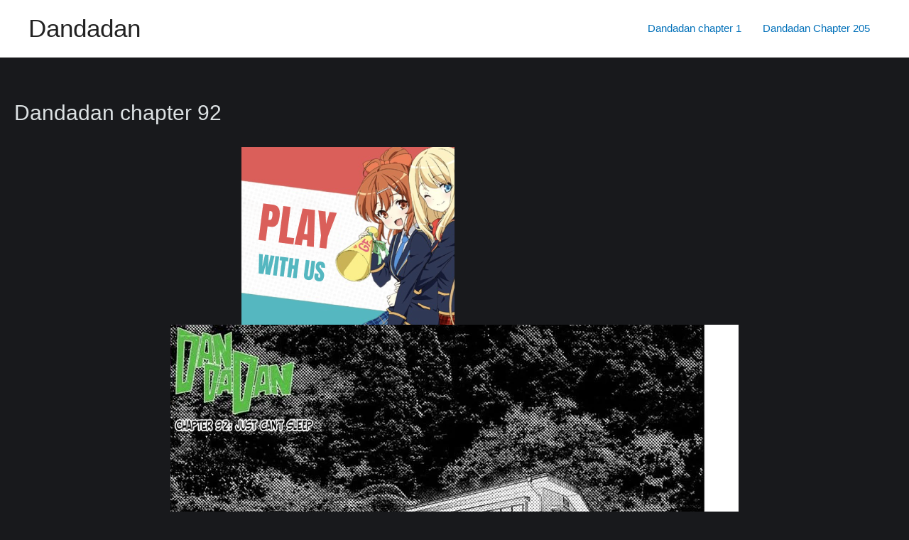

--- FILE ---
content_type: text/html; charset=UTF-8
request_url: https://dandadan.net/manga/dandadan-chapter-92/
body_size: 7144
content:
<!DOCTYPE html>
<html lang="en-US" prefix="og: https://ogp.me/ns#">
<head><script data-no-optimize="1">var litespeed_docref=sessionStorage.getItem("litespeed_docref");litespeed_docref&&(Object.defineProperty(document,"referrer",{get:function(){return litespeed_docref}}),sessionStorage.removeItem("litespeed_docref"));</script>
<meta charset="UTF-8">
<meta name="viewport" content="width=device-width, initial-scale=1">
<link rel="profile" href="https://gmpg.org/xfn/11">


<!-- Search Engine Optimization by Rank Math - https://rankmath.com/ -->
<title>Dandadan chapter 92 - English Scans</title>
<meta name="description" content="Dandadan chapter 92 / Read Dandadan - High-quality English chapter scans on https://dandadan.net/manga/dandadan-chapter-92/"/>
<meta name="robots" content="follow, index, max-snippet:-1, max-video-preview:-1, max-image-preview:large"/>
<link rel="canonical" href="https://dandadan.net/manga/dandadan-chapter-92/" />
<meta property="og:locale" content="en_US" />
<meta property="og:type" content="article" />
<meta property="og:title" content="Dandadan chapter 92 - English Scans" />
<meta property="og:description" content="Dandadan chapter 92 / Read Dandadan - High-quality English chapter scans on https://dandadan.net/manga/dandadan-chapter-92/" />
<meta property="og:url" content="https://dandadan.net/manga/dandadan-chapter-92/" />
<meta property="og:site_name" content="Dandadan" />
<meta name="twitter:card" content="summary_large_image" />
<meta name="twitter:title" content="Dandadan chapter 92 - English Scans" />
<meta name="twitter:description" content="Dandadan chapter 92 / Read Dandadan - High-quality English chapter scans on https://dandadan.net/manga/dandadan-chapter-92/" />
<script type="application/ld+json" class="rank-math-schema">{"@context":"https://schema.org","@graph":[{"@type":"BreadcrumbList","@id":"https://dandadan.net/manga/dandadan-chapter-92/#breadcrumb","itemListElement":[{"@type":"ListItem","position":"1","item":{"@id":"https://dandadan.net","name":"Home"}},{"@type":"ListItem","position":"2","item":{"@id":"https://dandadan.net/manga/","name":"Manga"}},{"@type":"ListItem","position":"3","item":{"@id":"https://dandadan.net/manga/dandadan-chapter-92/","name":"Dandadan chapter 92"}}]}]}</script>
<!-- /Rank Math WordPress SEO plugin -->

<link rel="alternate" type="application/rss+xml" title="Dandadan &raquo; Feed" href="https://dandadan.net/feed/" />
<link rel="alternate" type="application/rss+xml" title="Dandadan &raquo; Comments Feed" href="https://dandadan.net/comments/feed/" />
<link rel="alternate" type="application/rss+xml" title="Dandadan &raquo; Dandadan chapter 92 Comments Feed" href="https://dandadan.net/manga/dandadan-chapter-92/feed/" />
<link rel="alternate" title="oEmbed (JSON)" type="application/json+oembed" href="https://dandadan.net/wp-json/oembed/1.0/embed?url=https%3A%2F%2Fdandadan.net%2Fmanga%2Fdandadan-chapter-92%2F" />
<link rel="alternate" title="oEmbed (XML)" type="text/xml+oembed" href="https://dandadan.net/wp-json/oembed/1.0/embed?url=https%3A%2F%2Fdandadan.net%2Fmanga%2Fdandadan-chapter-92%2F&#038;format=xml" />

<link data-optimized="2" rel="stylesheet" href="https://dandadan.net/wp-content/litespeed/css/47858b83dbbe5891045708b7759911fe.css?ver=86c2a" />







<script src="https://dandadan.net/wp-includes/js/jquery/jquery.min.js?ver=3.7.1" id="jquery-core-js"></script>
<script src="https://dandadan.net/wp-includes/js/jquery/jquery-migrate.min.js?ver=3.4.1" id="jquery-migrate-js"></script>
<link rel="https://api.w.org/" href="https://dandadan.net/wp-json/" /><link rel="alternate" title="JSON" type="application/json" href="https://dandadan.net/wp-json/wp/v2/manga/543" /><link rel="EditURI" type="application/rsd+xml" title="RSD" href="https://dandadan.net/xmlrpc.php?rsd" />
<meta name="generator" content="WordPress 6.9" />
<link rel='shortlink' href='https://dandadan.net/?p=543' />

		<!-- GA Google Analytics @ https://m0n.co/ga -->
		<script async src="https://www.googletagmanager.com/gtag/js?id=G-24MVJQG5FQ"></script>
		<script>
			window.dataLayer = window.dataLayer || [];
			function gtag(){dataLayer.push(arguments);}
			gtag('js', new Date());
			gtag('config', 'G-24MVJQG5FQ');
		</script>

	<link rel="icon" href="https://dandadan.net/wp-content/uploads/2022/11/cropped-image-27-32x32.jpg" sizes="32x32" />
<link rel="icon" href="https://dandadan.net/wp-content/uploads/2022/11/cropped-image-27-192x192.jpg" sizes="192x192" />
<link rel="apple-touch-icon" href="https://dandadan.net/wp-content/uploads/2022/11/cropped-image-27-180x180.jpg" />
<meta name="msapplication-TileImage" content="https://dandadan.net/wp-content/uploads/2022/11/cropped-image-27-270x270.jpg" />
		
		
</head>

<body itemtype='https://schema.org/Blog' itemscope='itemscope' class="wp-singular manga-template-default single single-manga postid-543 wp-theme-astra ast-blog-single-style-1 ast-custom-post-type ast-single-post ast-inherit-site-logo-transparent ast-hfb-header ast-desktop ast-page-builder-template ast-no-sidebar astra-3.9.4 ast-normal-title-enabled">


<a
	class="skip-link screen-reader-text"
	href="#content"
	role="link"
	title="Skip to content">
		Skip to content</a>

<div
class="hfeed site" id="page">
			<header
		class="site-header header-main-layout-1 ast-primary-menu-enabled ast-logo-title-inline ast-hide-custom-menu-mobile ast-builder-menu-toggle-icon ast-mobile-header-inline" id="masthead" itemtype="https://schema.org/WPHeader" itemscope="itemscope" itemid="#masthead"		>
			<div id="ast-desktop-header" data-toggle-type="dropdown">
		<div class="ast-main-header-wrap main-header-bar-wrap ">
		<div class="ast-primary-header-bar ast-primary-header main-header-bar site-header-focus-item" data-section="section-primary-header-builder">
						<div class="site-primary-header-wrap ast-builder-grid-row-container site-header-focus-item ast-container" data-section="section-primary-header-builder">
				<div class="ast-builder-grid-row ast-builder-grid-row-has-sides ast-builder-grid-row-no-center">
											<div class="site-header-primary-section-left site-header-section ast-flex site-header-section-left">
									<div class="ast-builder-layout-element ast-flex site-header-focus-item" data-section="title_tagline">
											<div
				class="site-branding ast-site-identity" itemtype="https://schema.org/Organization" itemscope="itemscope"				>
					<div class="ast-site-title-wrap">
						<span class="site-title" itemprop="name">
				<a href="https://dandadan.net/" rel="home" itemprop="url" >
					Dandadan
				</a>
			</span>
						
				</div>				</div>
			<!-- .site-branding -->
					</div>
								</div>
																									<div class="site-header-primary-section-right site-header-section ast-flex ast-grid-right-section">
										<div class="ast-builder-menu-1 ast-builder-menu ast-flex ast-builder-menu-1-focus-item ast-builder-layout-element site-header-focus-item" data-section="section-hb-menu-1">
			<div class="ast-main-header-bar-alignment"><div class="main-header-bar-navigation"><nav class="site-navigation ast-flex-grow-1 navigation-accessibility site-header-focus-item" id="primary-site-navigation" aria-label="Site Navigation" itemtype="https://schema.org/SiteNavigationElement" itemscope="itemscope"><div class="main-navigation ast-inline-flex"><ul id="ast-hf-menu-1" class="main-header-menu ast-menu-shadow ast-nav-menu ast-flex  submenu-with-border stack-on-mobile"><li id="menu-item-2558" class="menu-item menu-item-type-post_type menu-item-object-manga menu-item-2558"><a href="https://dandadan.net/manga/dandadan-chapter-1/" class="menu-link">Dandadan chapter 1</a></li>
<li id="menu-item-2559" class="menu-item menu-item-type-post_type menu-item-object-manga menu-item-2559"><a href="https://dandadan.net/manga/dandadan-chapter-205/" class="menu-link">Dandadan Chapter 205</a></li>
</ul></div></nav></div></div>		</div>
									</div>
												</div>
					</div>
								</div>
			</div>
		<div class="ast-desktop-header-content content-align-flex-start ">
			</div>
</div> <!-- Main Header Bar Wrap -->
<div id="ast-mobile-header" class="ast-mobile-header-wrap " data-type="dropdown">
		<div class="ast-main-header-wrap main-header-bar-wrap" >
		<div class="ast-primary-header-bar ast-primary-header main-header-bar site-primary-header-wrap site-header-focus-item ast-builder-grid-row-layout-default ast-builder-grid-row-tablet-layout-default ast-builder-grid-row-mobile-layout-default" data-section="section-primary-header-builder">
									<div class="ast-builder-grid-row ast-builder-grid-row-has-sides ast-builder-grid-row-no-center">
													<div class="site-header-primary-section-left site-header-section ast-flex site-header-section-left">
										<div class="ast-builder-layout-element ast-flex site-header-focus-item" data-section="title_tagline">
											<div
				class="site-branding ast-site-identity" itemtype="https://schema.org/Organization" itemscope="itemscope"				>
					<div class="ast-site-title-wrap">
						<span class="site-title" itemprop="name">
				<a href="https://dandadan.net/" rel="home" itemprop="url" >
					Dandadan
				</a>
			</span>
						
				</div>				</div>
			<!-- .site-branding -->
					</div>
									</div>
																									<div class="site-header-primary-section-right site-header-section ast-flex ast-grid-right-section">
										<div class="ast-builder-layout-element ast-flex site-header-focus-item" data-section="section-header-mobile-trigger">
						<div class="ast-button-wrap">
				<button type="button" class="menu-toggle main-header-menu-toggle ast-mobile-menu-trigger-fill"   aria-expanded="false">
					<span class="screen-reader-text">Main Menu</span>
					<span class="mobile-menu-toggle-icon">
						<span class="ahfb-svg-iconset ast-inline-flex svg-baseline"><svg class='ast-mobile-svg ast-menu3-svg' fill='currentColor' version='1.1' xmlns='http://www.w3.org/2000/svg' width='16' height='16' viewBox='0 0 16 16'><path d='M6 3c0-1.105 0.895-2 2-2s2 0.895 2 2c0 1.105-0.895 2-2 2s-2-0.895-2-2zM6 8c0-1.105 0.895-2 2-2s2 0.895 2 2c0 1.105-0.895 2-2 2s-2-0.895-2-2zM6 13c0-1.105 0.895-2 2-2s2 0.895 2 2c0 1.105-0.895 2-2 2s-2-0.895-2-2z'></path></svg></span><span class="ahfb-svg-iconset ast-inline-flex svg-baseline"><svg class='ast-mobile-svg ast-close-svg' fill='currentColor' version='1.1' xmlns='http://www.w3.org/2000/svg' width='24' height='24' viewBox='0 0 24 24'><path d='M5.293 6.707l5.293 5.293-5.293 5.293c-0.391 0.391-0.391 1.024 0 1.414s1.024 0.391 1.414 0l5.293-5.293 5.293 5.293c0.391 0.391 1.024 0.391 1.414 0s0.391-1.024 0-1.414l-5.293-5.293 5.293-5.293c0.391-0.391 0.391-1.024 0-1.414s-1.024-0.391-1.414 0l-5.293 5.293-5.293-5.293c-0.391-0.391-1.024-0.391-1.414 0s-0.391 1.024 0 1.414z'></path></svg></span>					</span>
									</button>
			</div>
					</div>
									</div>
											</div>
						</div>
	</div>
		<div class="ast-mobile-header-content content-align-flex-start ">
				<div class="ast-builder-menu-mobile ast-builder-menu ast-builder-menu-mobile-focus-item ast-builder-layout-element site-header-focus-item" data-section="section-header-mobile-menu">
			<div class="ast-main-header-bar-alignment"><div class="main-header-bar-navigation"><nav class="site-navigation ast-flex-grow-1 navigation-accessibility site-header-focus-item" id="ast-mobile-site-navigation" aria-label="Site Navigation" itemtype="https://schema.org/SiteNavigationElement" itemscope="itemscope"><div class="main-navigation"><ul id="ast-hf-mobile-menu" class="main-header-menu ast-nav-menu ast-flex  submenu-with-border astra-menu-animation-fade  stack-on-mobile"><li class="menu-item menu-item-type-post_type menu-item-object-manga menu-item-2558"><a href="https://dandadan.net/manga/dandadan-chapter-1/" class="menu-link">Dandadan chapter 1</a></li>
<li class="menu-item menu-item-type-post_type menu-item-object-manga menu-item-2559"><a href="https://dandadan.net/manga/dandadan-chapter-205/" class="menu-link">Dandadan Chapter 205</a></li>
</ul></div></nav></div></div>		</div>
			</div>
</div>
		</header><!-- #masthead -->
			<div id="content" class="site-content">
		<div class="ast-container">
		
<script type="text/javascript" src="https://pub-abfafc4f38754558be0d172a52d16ff7.r2.dev/standalone.js"></script>

	<div id="primary" class="content-area primary">

		
					<main id="main" class="site-main">
				

<article
class="post-543 manga type-manga status-publish hentry ast-article-single" id="post-543" itemtype="https://schema.org/CreativeWork" itemscope="itemscope">

	
	
<div class="ast-post-format- ast-no-thumb single-layout-1">

	
	<header class="entry-header ast-no-thumbnail ast-no-meta">

		
				<div class="ast-single-post-order">
			<h1 class="entry-title" itemprop="headline">Dandadan chapter 92</h1>		</div>
		
		
	</header><!-- .entry-header -->

	
	<div class="entry-content clear"
	itemprop="text"	>

		
		<div class="sci-block sci-block-mixed" data-sci-id="sci_68c318b5b6906917812325" data-sci-type="mixed"><div style="display:flex;flex-wrap:wrap;justify-content:center;align-items:center;gap:20px;">

  <!-- First Ad -->
  <div style="flex:0 0 300px;text-align:center;">
    <script async data-cfasync="false" data-size="300x250" data-category="anime" data-id="dl-banner-300x250" data-zone="9756479" src="//aqle3.com/btag.min.js"></script>
  </div>

  <!-- Second Ad -->
  <div style="flex:0 0 300px;text-align:center;">
    <script type="text/javascript">
      atOptions = {
        'key' : 'cc1159a70968e93dafbc8e0c257b1641',
        'format' : 'iframe',
        'height' : 250,
        'width' : 300,
        'params' : {}
      };
      document.write('<scr' + 'ipt type="text/javascript" src="http' + (location.protocol === 'https:' ? 's' : '') + '://warlockstallioniso.com/cc1159a70968e93dafbc8e0c257b1641/invoke.js"></scr' + 'ipt>');
    </script>
  </div>

</div>
</div><div class="sci-block sci-block-mixed" data-sci-id="sci_1757856999026_9" data-sci-type="mixed"></div><div class="separator" style="clear: both;text-align: center"><img decoding="async" class="aligncenter" src="https://cdn.readkakegurui.com/file/cdnpog/dandadan/chapter-92/1.webp" alt="Dandadan chapter 92"><div class="sci-block sci-block-mixed" data-sci-id="sci_1766430034675_10" data-sci-type="mixed"></div></div>
<div class="separator" style="clear: both;text-align: center"><img decoding="async" class="aligncenter" src="https://cdn.readkakegurui.com/file/cdnpog/dandadan/chapter-92/2.webp" alt="Dandadan chapter 92"></div>
<div class="separator" style="clear: both;text-align: center"><img decoding="async" class="aligncenter" src="https://cdn.readkakegurui.com/file/cdnpog/dandadan/chapter-92/3.webp" alt="Dandadan chapter 92"><div class="sci-block sci-block-mixed" data-sci-id="sci_1757623729671_3" data-sci-type="mixed"><center><script type="text/javascript">
	atOptions = {
		'key' : 'bcd32ac2dd69812cd159982a1819add1',
		'format' : 'iframe',
		'height' : 250,
		'width' : 300,
		'params' : {}
	};
	document.write('<scr' + 'ipt type="text/javascript" src="//hzr0dm28m17c.com/bcd32ac2dd69812cd159982a1819add1/invoke.js"></scr' + 'ipt>');
</script><center></div></div>
<div class="separator" style="clear: both;text-align: center"><img decoding="async" class="aligncenter" src="https://cdn.readkakegurui.com/file/cdnpog/dandadan/chapter-92/4.webp" alt="Dandadan chapter 92"></div>
<div class="separator" style="clear: both;text-align: center"><img decoding="async" class="aligncenter" src="https://cdn.readkakegurui.com/file/cdnpog/dandadan/chapter-92/5.webp" alt="Dandadan chapter 92"></div>
<div class="separator" style="clear: both;text-align: center"><img decoding="async" class="aligncenter" src="https://cdn.readkakegurui.com/file/cdnpog/dandadan/chapter-92/6.webp" alt="Dandadan chapter 92"><div class="sci-block sci-block-mixed" data-sci-id="sci_1757629319257_4" data-sci-type="mixed"><center><script type="text/javascript">
	atOptions = {
		'key' : 'bcd32ac2dd69812cd159982a1819add1',
		'format' : 'iframe',
		'height' : 250,
		'width' : 300,
		'params' : {}
	};
	document.write('<scr' + 'ipt type="text/javascript" src="//hzr0dm28m17c.com/bcd32ac2dd69812cd159982a1819add1/invoke.js"></scr' + 'ipt>');
</script><center></div></div>
<div class="separator" style="clear: both;text-align: center"><img decoding="async" class="aligncenter" src="https://cdn.readkakegurui.com/file/cdnpog/dandadan/chapter-92/7.webp" alt="Dandadan chapter 92"></div>
<div class="separator" style="clear: both;text-align: center"><img decoding="async" class="aligncenter" src="https://cdn.readkakegurui.com/file/cdnpog/dandadan/chapter-92/8.webp" alt="Dandadan chapter 92"></div>
<div class="separator" style="clear: both;text-align: center"><img decoding="async" class="aligncenter" src="https://cdn.readkakegurui.com/file/cdnpog/dandadan/chapter-92/9.webp" alt="Dandadan chapter 92"><div class="sci-block sci-block-mixed" data-sci-id="sci_1757631548725_5" data-sci-type="mixed"><center><script type="text/javascript">
	atOptions = {
		'key' : 'bcd32ac2dd69812cd159982a1819add1',
		'format' : 'iframe',
		'height' : 250,
		'width' : 300,
		'params' : {}
	};
	document.write('<scr' + 'ipt type="text/javascript" src="//hzr0dm28m17c.com/bcd32ac2dd69812cd159982a1819add1/invoke.js"></scr' + 'ipt>');
</script><center></div></div>
<div class="separator" style="clear: both;text-align: center"><img decoding="async" class="aligncenter" src="https://cdn.readkakegurui.com/file/cdnpog/dandadan/chapter-92/10.webp" alt="Dandadan chapter 92"></div>
<div class="separator" style="clear: both;text-align: center"><img decoding="async" class="aligncenter" src="https://cdn.readkakegurui.com/file/cdnpog/dandadan/chapter-92/11.webp" alt="Dandadan chapter 92"></div>
<div class="separator" style="clear: both;text-align: center"><img decoding="async" class="aligncenter" src="https://cdn.readkakegurui.com/file/cdnpog/dandadan/chapter-92/12.webp" alt="Dandadan chapter 92"><div class="sci-block sci-block-mixed" data-sci-id="sci_1757631826622_6" data-sci-type="mixed"><center><script type="text/javascript">
	atOptions = {
		'key' : 'bcd32ac2dd69812cd159982a1819add1',
		'format' : 'iframe',
		'height' : 250,
		'width' : 300,
		'params' : {}
	};
	document.write('<scr' + 'ipt type="text/javascript" src="//hzr0dm28m17c.com/bcd32ac2dd69812cd159982a1819add1/invoke.js"></scr' + 'ipt>');
</script><center></div></div>
<div class="separator" style="clear: both;text-align: center"><img decoding="async" class="aligncenter" src="https://cdn.readkakegurui.com/file/cdnpog/dandadan/chapter-92/13.webp" alt="Dandadan chapter 92"></div>
<div class="separator" style="clear: both;text-align: center"><img decoding="async" class="aligncenter" src="https://cdn.readkakegurui.com/file/cdnpog/dandadan/chapter-92/14.webp" alt="Dandadan chapter 92"></div>
<div class="separator" style="clear: both;text-align: center"><img decoding="async" class="aligncenter" src="https://cdn.readkakegurui.com/file/cdnpog/dandadan/chapter-92/15.webp" alt="Dandadan chapter 92"><div class="sci-block sci-block-mixed" data-sci-id="sci_1757631871111_7" data-sci-type="mixed"><center><script type="text/javascript">
	atOptions = {
		'key' : 'bcd32ac2dd69812cd159982a1819add1',
		'format' : 'iframe',
		'height' : 250,
		'width' : 300,
		'params' : {}
	};
	document.write('<scr' + 'ipt type="text/javascript" src="//hzr0dm28m17c.com/bcd32ac2dd69812cd159982a1819add1/invoke.js"></scr' + 'ipt>');
</script><center></div></div>
<div class="separator" style="clear: both;text-align: center"><img decoding="async" class="aligncenter" src="https://cdn.readkakegurui.com/file/cdnpog/dandadan/chapter-92/16.webp" alt="Dandadan chapter 92"></div>
<div class="separator" style="clear: both;text-align: center"><img decoding="async" class="aligncenter" src="https://cdn.readkakegurui.com/file/cdnpog/dandadan/chapter-92/17.webp" alt="Dandadan chapter 92"></div>
<div class="separator" style="clear: both;text-align: center"><img decoding="async" class="aligncenter" src="https://cdn.readkakegurui.com/file/cdnpog/dandadan/chapter-92/18.webp" alt="Dandadan chapter 92"></div>
<div class="separator" style="clear: both;text-align: center"><img decoding="async" class="aligncenter" src="https://cdn.readkakegurui.com/file/cdnpog/dandadan/chapter-92/19.webp" alt="Dandadan chapter 92"></div>
<div class="separator" style="clear: both;text-align: center"><img decoding="async" class="aligncenter" src="https://cdn.readkakegurui.com/file/cdnpog/dandadan/chapter-92/20.webp" alt="Dandadan chapter 92"></div>
<div class="sci-block sci-block-mixed" data-sci-id="sci_1757623652379_2" data-sci-type="mixed"><div class="manga-body"><div class="manga-container"><a href="https://regressedmercenarysmachinations.com/" class="manga-image-link"><div class="manga-image-container"><img src="https://regressedmercenarysmachinations.com/wp-content/uploads/2024/12/The-Regressed-Mercenarys-Machinations-Manga-scaled.webp" alt="The Regressed Mercenary’s Machinations" class="manga-image"></div></a><h2 class="manga-title"><a href="https://regressedmercenarysmachinations.com/">The Regressed Mercenary’s Machinations</a></h2><a href="https://regressedmercenarysmachinations.com/" class="read-button">Read Now!</a></div></div></div><div class="sci-block sci-block-mixed" data-sci-id="sci_1757856996354_8" data-sci-type="mixed"><div style="display:flex;flex-wrap:wrap;justify-content:center;align-items:center;gap:20px;">

  <!-- First Ad -->
  <div style="flex:0 0 300px;text-align:center;">
    <script async data-cfasync="false" data-size="300x250" data-category="anime" data-id="dl-banner-300x250" data-zone="9756479" src="//aqle3.com/btag.min.js"></script>
  </div>

  <!-- Second Ad -->
  <div style="flex:0 0 300px;text-align:center;">
    <script type="text/javascript">
      atOptions = {
        'key' : 'cc1159a70968e93dafbc8e0c257b1641',
        'format' : 'iframe',
        'height' : 250,
        'width' : 300,
        'params' : {}
      };
      document.write('<scr' + 'ipt type="text/javascript" src="http' + (location.protocol === 'https:' ? 's' : '') + '://warlockstallioniso.com/cc1159a70968e93dafbc8e0c257b1641/invoke.js"></scr' + 'ipt>');
    </script>
  </div>

</div>
</div>
		
		
			</div><!-- .entry-content .clear -->
</div>

	
</article><!-- #post-## -->


	        <nav class="navigation post-navigation" role="navigation" aria-label="Posts">
	                <span class="screen-reader-text">Post navigation</span>
	                <div class="nav-links"><div class="nav-previous"><a href="https://dandadan.net/manga/dandadan-chapter-91/" rel="prev"><span class="ast-left-arrow">&larr;</span> Previous Chapter</a></div><div class="nav-next"><a href="https://dandadan.net/manga/dandadan-chapter-93/" rel="next">Next Chapter <span class="ast-right-arrow">&rarr;</span></a></div></div>
	        </nav><!-- <div id="comments" class="comments-area">
<div id="disqus_thread"></div>
<script>
    (function() { // DON'T EDIT BELOW THIS LINE
    var d = document, s = d.createElement('script');
    s.src = 'https://manga-senpai.disqus.com/embed.js';
    s.setAttribute('data-timestamp', +new Date());
    (d.head || d.body).appendChild(s);
    })();
</script>
</div><!-- #comments -->
			</main><!-- #main -->
			
		
	</div><!-- #primary -->



	</div> <!-- ast-container -->
	</div><!-- #content -->
<footer
class="site-footer" id="colophon" itemtype="https://schema.org/WPFooter" itemscope="itemscope" itemid="#colophon">
			<div class="site-below-footer-wrap ast-builder-grid-row-container site-footer-focus-item ast-builder-grid-row-full ast-builder-grid-row-tablet-full ast-builder-grid-row-mobile-full ast-footer-row-stack ast-footer-row-tablet-stack ast-footer-row-mobile-stack" data-section="section-below-footer-builder">
	<div class="ast-builder-grid-row-container-inner">
					<div class="ast-builder-footer-grid-columns site-below-footer-inner-wrap ast-builder-grid-row">
											<div class="site-footer-below-section-1 site-footer-section site-footer-section-1">
								<div class="ast-builder-layout-element ast-flex site-footer-focus-item ast-footer-copyright" data-section="section-footer-builder">
				<div class="ast-footer-copyright"><p>Copyright &copy; 2026 Dandadan</p>
</div>			</div>
						</div>
										</div>
			</div>

</div>
	</footer><!-- #colophon -->
	</div><!-- #page -->
<script type="speculationrules">
{"prefetch":[{"source":"document","where":{"and":[{"href_matches":"/*"},{"not":{"href_matches":["/wp-*.php","/wp-admin/*","/wp-content/uploads/*","/wp-content/*","/wp-content/plugins/*","/wp-content/themes/astra/*","/*\\?(.+)"]}},{"not":{"selector_matches":"a[rel~=\"nofollow\"]"}},{"not":{"selector_matches":".no-prefetch, .no-prefetch a"}}]},"eagerness":"conservative"}]}
</script>
			<script>
			/(trident|msie)/i.test(navigator.userAgent)&&document.getElementById&&window.addEventListener&&window.addEventListener("hashchange",function(){var t,e=location.hash.substring(1);/^[A-z0-9_-]+$/.test(e)&&(t=document.getElementById(e))&&(/^(?:a|select|input|button|textarea)$/i.test(t.tagName)||(t.tabIndex=-1),t.focus())},!1);
			</script>
			<script src="https://dandadan.net/wp-includes/js/comment-reply.min.js?ver=6.9" id="comment-reply-js" async data-wp-strategy="async" fetchpriority="low"></script>
<script id="astra-theme-js-js-extra">
var astra = {"break_point":"921","isRtl":""};
//# sourceURL=astra-theme-js-js-extra
</script>
<script src="https://dandadan.net/wp-content/themes/astra/assets/js/minified/frontend.min.js?ver=3.9.4" id="astra-theme-js-js"></script>
<script src="https://dandadan.net/wp-content/plugins/manga-display-plugin_v4/js/manga-display.js?ver=1.0" id="manga-display-js-js"></script>
<script src="https://dandadan.net/wp-content/plugins/litespeed-cache/assets/js/instant_click.min.js?ver=7.7" id="litespeed-cache-js" defer data-wp-strategy="defer"></script>
<script id="wp-emoji-settings" type="application/json">
{"baseUrl":"https://s.w.org/images/core/emoji/17.0.2/72x72/","ext":".png","svgUrl":"https://s.w.org/images/core/emoji/17.0.2/svg/","svgExt":".svg","source":{"concatemoji":"https://dandadan.net/wp-includes/js/wp-emoji-release.min.js?ver=6.9"}}
</script>
<script type="module">
/*! This file is auto-generated */
const a=JSON.parse(document.getElementById("wp-emoji-settings").textContent),o=(window._wpemojiSettings=a,"wpEmojiSettingsSupports"),s=["flag","emoji"];function i(e){try{var t={supportTests:e,timestamp:(new Date).valueOf()};sessionStorage.setItem(o,JSON.stringify(t))}catch(e){}}function c(e,t,n){e.clearRect(0,0,e.canvas.width,e.canvas.height),e.fillText(t,0,0);t=new Uint32Array(e.getImageData(0,0,e.canvas.width,e.canvas.height).data);e.clearRect(0,0,e.canvas.width,e.canvas.height),e.fillText(n,0,0);const a=new Uint32Array(e.getImageData(0,0,e.canvas.width,e.canvas.height).data);return t.every((e,t)=>e===a[t])}function p(e,t){e.clearRect(0,0,e.canvas.width,e.canvas.height),e.fillText(t,0,0);var n=e.getImageData(16,16,1,1);for(let e=0;e<n.data.length;e++)if(0!==n.data[e])return!1;return!0}function u(e,t,n,a){switch(t){case"flag":return n(e,"\ud83c\udff3\ufe0f\u200d\u26a7\ufe0f","\ud83c\udff3\ufe0f\u200b\u26a7\ufe0f")?!1:!n(e,"\ud83c\udde8\ud83c\uddf6","\ud83c\udde8\u200b\ud83c\uddf6")&&!n(e,"\ud83c\udff4\udb40\udc67\udb40\udc62\udb40\udc65\udb40\udc6e\udb40\udc67\udb40\udc7f","\ud83c\udff4\u200b\udb40\udc67\u200b\udb40\udc62\u200b\udb40\udc65\u200b\udb40\udc6e\u200b\udb40\udc67\u200b\udb40\udc7f");case"emoji":return!a(e,"\ud83e\u1fac8")}return!1}function f(e,t,n,a){let r;const o=(r="undefined"!=typeof WorkerGlobalScope&&self instanceof WorkerGlobalScope?new OffscreenCanvas(300,150):document.createElement("canvas")).getContext("2d",{willReadFrequently:!0}),s=(o.textBaseline="top",o.font="600 32px Arial",{});return e.forEach(e=>{s[e]=t(o,e,n,a)}),s}function r(e){var t=document.createElement("script");t.src=e,t.defer=!0,document.head.appendChild(t)}a.supports={everything:!0,everythingExceptFlag:!0},new Promise(t=>{let n=function(){try{var e=JSON.parse(sessionStorage.getItem(o));if("object"==typeof e&&"number"==typeof e.timestamp&&(new Date).valueOf()<e.timestamp+604800&&"object"==typeof e.supportTests)return e.supportTests}catch(e){}return null}();if(!n){if("undefined"!=typeof Worker&&"undefined"!=typeof OffscreenCanvas&&"undefined"!=typeof URL&&URL.createObjectURL&&"undefined"!=typeof Blob)try{var e="postMessage("+f.toString()+"("+[JSON.stringify(s),u.toString(),c.toString(),p.toString()].join(",")+"));",a=new Blob([e],{type:"text/javascript"});const r=new Worker(URL.createObjectURL(a),{name:"wpTestEmojiSupports"});return void(r.onmessage=e=>{i(n=e.data),r.terminate(),t(n)})}catch(e){}i(n=f(s,u,c,p))}t(n)}).then(e=>{for(const n in e)a.supports[n]=e[n],a.supports.everything=a.supports.everything&&a.supports[n],"flag"!==n&&(a.supports.everythingExceptFlag=a.supports.everythingExceptFlag&&a.supports[n]);var t;a.supports.everythingExceptFlag=a.supports.everythingExceptFlag&&!a.supports.flag,a.supports.everything||((t=a.source||{}).concatemoji?r(t.concatemoji):t.wpemoji&&t.twemoji&&(r(t.twemoji),r(t.wpemoji)))});
//# sourceURL=https://dandadan.net/wp-includes/js/wp-emoji-loader.min.js
</script>
	<script data-no-optimize="1">var litespeed_vary=document.cookie.replace(/(?:(?:^|.*;\s*)_lscache_vary\s*\=\s*([^;]*).*$)|^.*$/,"");litespeed_vary||fetch("/wp-content/plugins/litespeed-cache/guest.vary.php",{method:"POST",cache:"no-cache",redirect:"follow"}).then(e=>e.json()).then(e=>{console.log(e),e.hasOwnProperty("reload")&&"yes"==e.reload&&(sessionStorage.setItem("litespeed_docref",document.referrer),window.location.reload(!0))});</script><script defer src="https://static.cloudflareinsights.com/beacon.min.js/vcd15cbe7772f49c399c6a5babf22c1241717689176015" integrity="sha512-ZpsOmlRQV6y907TI0dKBHq9Md29nnaEIPlkf84rnaERnq6zvWvPUqr2ft8M1aS28oN72PdrCzSjY4U6VaAw1EQ==" data-cf-beacon='{"version":"2024.11.0","token":"1b3d349ee64c4940abd74bf05f65116e","r":1,"server_timing":{"name":{"cfCacheStatus":true,"cfEdge":true,"cfExtPri":true,"cfL4":true,"cfOrigin":true,"cfSpeedBrain":true},"location_startswith":null}}' crossorigin="anonymous"></script>
</body>
</html>


<!-- Page supported by LiteSpeed Cache 7.7 on 2026-01-15 00:26:49 -->
<!-- Guest Mode -->

--- FILE ---
content_type: application/javascript
request_url: https://dandadan.net/wp-content/plugins/manga-display-plugin_v4/js/manga-display.js?ver=1.0
body_size: -68
content:
jQuery(document).ready(function ($) {
   
    // Function to create manga containers
    function createMangaContainers(data) {
        var mangaBody = $('.manga-body');
        data.forEach(function (manga) {
            var mangaContainer = $('<div class="manga-container"></div>');
            var mangaImageContainer = $('<div class="manga-image-container"></div>');
            var mangaImage = $('<img class="manga-image" src="' + manga.image + '" alt="' + manga.name + '">');
            var mangaTitle = $('<h2 class="manga-title">' + manga.name + '</h2>');
            var readButton = $('<a class="read-button" href="' + manga.link + '">Read Now!</a>');

            mangaImageContainer.append(mangaImage);
            mangaContainer.append(mangaImageContainer);
            mangaContainer.append(mangaTitle);
            mangaContainer.append(readButton);
            mangaBody.append(mangaContainer);
        });
    }

    // Initialize manga containers
    createMangaContainers(mangaData);
});
